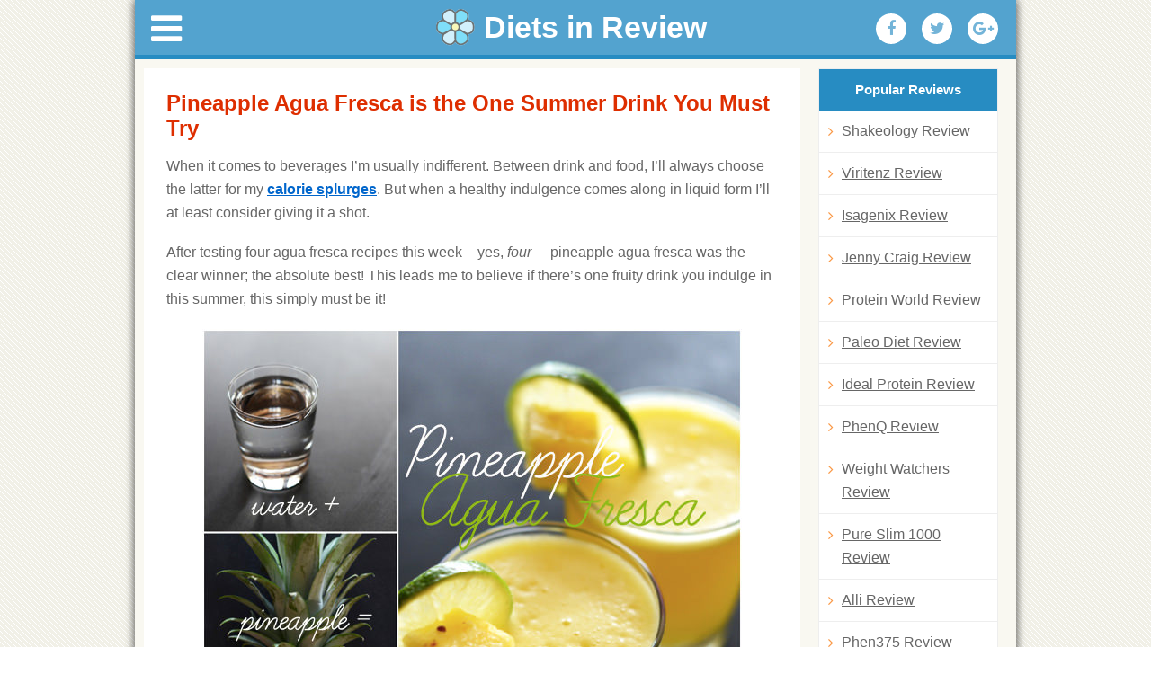

--- FILE ---
content_type: text/html; charset=UTF-8
request_url: https://dietsinreview.com/diet_column/05/pineapple-agua-fresca-is-the-one-summer-drink-you-must-try/
body_size: 14845
content:
<!DOCTYPE html>
<html lang="en-US">
<head>
<meta charset="UTF-8" />
<meta name="viewport" content="width=device-width, initial-scale=1.0">



<title>Pineapple Agua Fresca is the One Summer Drink You Must Try  </title>
<link rel="profile" href="https://gmpg.org/xfn/11" />
<link rel="stylesheet" type="text/css" media="all" href="https://dietsinreview.com/diet_column/wp-content/themes/dietsinreview/style.css" />
<link rel="stylesheet" href="https://dietsinreview.com/diet_column/wp-content/themes/dietsinreview/css/font-awesome.min.css">
<link type="text/css" rel="stylesheet" href="https://dietsinreview.com/diet_column/wp-content/themes/dietsinreview/css/jquery.mmenu.all.css" />


<meta name='robots' content='max-image-preview:large' />
<link rel="alternate" title="oEmbed (JSON)" type="application/json+oembed" href="https://dietsinreview.com/diet_column/wp-json/oembed/1.0/embed?url=https%3A%2F%2Fdietsinreview.com%2Fdiet_column%2F05%2Fpineapple-agua-fresca-is-the-one-summer-drink-you-must-try%2F" />
<link rel="alternate" title="oEmbed (XML)" type="text/xml+oembed" href="https://dietsinreview.com/diet_column/wp-json/oembed/1.0/embed?url=https%3A%2F%2Fdietsinreview.com%2Fdiet_column%2F05%2Fpineapple-agua-fresca-is-the-one-summer-drink-you-must-try%2F&#038;format=xml" />
<style id='wp-img-auto-sizes-contain-inline-css' type='text/css'>
img:is([sizes=auto i],[sizes^="auto," i]){contain-intrinsic-size:3000px 1500px}
/*# sourceURL=wp-img-auto-sizes-contain-inline-css */
</style>
<style id='wp-emoji-styles-inline-css' type='text/css'>

	img.wp-smiley, img.emoji {
		display: inline !important;
		border: none !important;
		box-shadow: none !important;
		height: 1em !important;
		width: 1em !important;
		margin: 0 0.07em !important;
		vertical-align: -0.1em !important;
		background: none !important;
		padding: 0 !important;
	}
/*# sourceURL=wp-emoji-styles-inline-css */
</style>
<style id='wp-block-library-inline-css' type='text/css'>
:root{--wp-block-synced-color:#7a00df;--wp-block-synced-color--rgb:122,0,223;--wp-bound-block-color:var(--wp-block-synced-color);--wp-editor-canvas-background:#ddd;--wp-admin-theme-color:#007cba;--wp-admin-theme-color--rgb:0,124,186;--wp-admin-theme-color-darker-10:#006ba1;--wp-admin-theme-color-darker-10--rgb:0,107,160.5;--wp-admin-theme-color-darker-20:#005a87;--wp-admin-theme-color-darker-20--rgb:0,90,135;--wp-admin-border-width-focus:2px}@media (min-resolution:192dpi){:root{--wp-admin-border-width-focus:1.5px}}.wp-element-button{cursor:pointer}:root .has-very-light-gray-background-color{background-color:#eee}:root .has-very-dark-gray-background-color{background-color:#313131}:root .has-very-light-gray-color{color:#eee}:root .has-very-dark-gray-color{color:#313131}:root .has-vivid-green-cyan-to-vivid-cyan-blue-gradient-background{background:linear-gradient(135deg,#00d084,#0693e3)}:root .has-purple-crush-gradient-background{background:linear-gradient(135deg,#34e2e4,#4721fb 50%,#ab1dfe)}:root .has-hazy-dawn-gradient-background{background:linear-gradient(135deg,#faaca8,#dad0ec)}:root .has-subdued-olive-gradient-background{background:linear-gradient(135deg,#fafae1,#67a671)}:root .has-atomic-cream-gradient-background{background:linear-gradient(135deg,#fdd79a,#004a59)}:root .has-nightshade-gradient-background{background:linear-gradient(135deg,#330968,#31cdcf)}:root .has-midnight-gradient-background{background:linear-gradient(135deg,#020381,#2874fc)}:root{--wp--preset--font-size--normal:16px;--wp--preset--font-size--huge:42px}.has-regular-font-size{font-size:1em}.has-larger-font-size{font-size:2.625em}.has-normal-font-size{font-size:var(--wp--preset--font-size--normal)}.has-huge-font-size{font-size:var(--wp--preset--font-size--huge)}.has-text-align-center{text-align:center}.has-text-align-left{text-align:left}.has-text-align-right{text-align:right}.has-fit-text{white-space:nowrap!important}#end-resizable-editor-section{display:none}.aligncenter{clear:both}.items-justified-left{justify-content:flex-start}.items-justified-center{justify-content:center}.items-justified-right{justify-content:flex-end}.items-justified-space-between{justify-content:space-between}.screen-reader-text{border:0;clip-path:inset(50%);height:1px;margin:-1px;overflow:hidden;padding:0;position:absolute;width:1px;word-wrap:normal!important}.screen-reader-text:focus{background-color:#ddd;clip-path:none;color:#444;display:block;font-size:1em;height:auto;left:5px;line-height:normal;padding:15px 23px 14px;text-decoration:none;top:5px;width:auto;z-index:100000}html :where(.has-border-color){border-style:solid}html :where([style*=border-top-color]){border-top-style:solid}html :where([style*=border-right-color]){border-right-style:solid}html :where([style*=border-bottom-color]){border-bottom-style:solid}html :where([style*=border-left-color]){border-left-style:solid}html :where([style*=border-width]){border-style:solid}html :where([style*=border-top-width]){border-top-style:solid}html :where([style*=border-right-width]){border-right-style:solid}html :where([style*=border-bottom-width]){border-bottom-style:solid}html :where([style*=border-left-width]){border-left-style:solid}html :where(img[class*=wp-image-]){height:auto;max-width:100%}:where(figure){margin:0 0 1em}html :where(.is-position-sticky){--wp-admin--admin-bar--position-offset:var(--wp-admin--admin-bar--height,0px)}@media screen and (max-width:600px){html :where(.is-position-sticky){--wp-admin--admin-bar--position-offset:0px}}

/*# sourceURL=wp-block-library-inline-css */
</style><style id='global-styles-inline-css' type='text/css'>
:root{--wp--preset--aspect-ratio--square: 1;--wp--preset--aspect-ratio--4-3: 4/3;--wp--preset--aspect-ratio--3-4: 3/4;--wp--preset--aspect-ratio--3-2: 3/2;--wp--preset--aspect-ratio--2-3: 2/3;--wp--preset--aspect-ratio--16-9: 16/9;--wp--preset--aspect-ratio--9-16: 9/16;--wp--preset--color--black: #000000;--wp--preset--color--cyan-bluish-gray: #abb8c3;--wp--preset--color--white: #ffffff;--wp--preset--color--pale-pink: #f78da7;--wp--preset--color--vivid-red: #cf2e2e;--wp--preset--color--luminous-vivid-orange: #ff6900;--wp--preset--color--luminous-vivid-amber: #fcb900;--wp--preset--color--light-green-cyan: #7bdcb5;--wp--preset--color--vivid-green-cyan: #00d084;--wp--preset--color--pale-cyan-blue: #8ed1fc;--wp--preset--color--vivid-cyan-blue: #0693e3;--wp--preset--color--vivid-purple: #9b51e0;--wp--preset--gradient--vivid-cyan-blue-to-vivid-purple: linear-gradient(135deg,rgb(6,147,227) 0%,rgb(155,81,224) 100%);--wp--preset--gradient--light-green-cyan-to-vivid-green-cyan: linear-gradient(135deg,rgb(122,220,180) 0%,rgb(0,208,130) 100%);--wp--preset--gradient--luminous-vivid-amber-to-luminous-vivid-orange: linear-gradient(135deg,rgb(252,185,0) 0%,rgb(255,105,0) 100%);--wp--preset--gradient--luminous-vivid-orange-to-vivid-red: linear-gradient(135deg,rgb(255,105,0) 0%,rgb(207,46,46) 100%);--wp--preset--gradient--very-light-gray-to-cyan-bluish-gray: linear-gradient(135deg,rgb(238,238,238) 0%,rgb(169,184,195) 100%);--wp--preset--gradient--cool-to-warm-spectrum: linear-gradient(135deg,rgb(74,234,220) 0%,rgb(151,120,209) 20%,rgb(207,42,186) 40%,rgb(238,44,130) 60%,rgb(251,105,98) 80%,rgb(254,248,76) 100%);--wp--preset--gradient--blush-light-purple: linear-gradient(135deg,rgb(255,206,236) 0%,rgb(152,150,240) 100%);--wp--preset--gradient--blush-bordeaux: linear-gradient(135deg,rgb(254,205,165) 0%,rgb(254,45,45) 50%,rgb(107,0,62) 100%);--wp--preset--gradient--luminous-dusk: linear-gradient(135deg,rgb(255,203,112) 0%,rgb(199,81,192) 50%,rgb(65,88,208) 100%);--wp--preset--gradient--pale-ocean: linear-gradient(135deg,rgb(255,245,203) 0%,rgb(182,227,212) 50%,rgb(51,167,181) 100%);--wp--preset--gradient--electric-grass: linear-gradient(135deg,rgb(202,248,128) 0%,rgb(113,206,126) 100%);--wp--preset--gradient--midnight: linear-gradient(135deg,rgb(2,3,129) 0%,rgb(40,116,252) 100%);--wp--preset--font-size--small: 13px;--wp--preset--font-size--medium: 20px;--wp--preset--font-size--large: 36px;--wp--preset--font-size--x-large: 42px;--wp--preset--spacing--20: 0.44rem;--wp--preset--spacing--30: 0.67rem;--wp--preset--spacing--40: 1rem;--wp--preset--spacing--50: 1.5rem;--wp--preset--spacing--60: 2.25rem;--wp--preset--spacing--70: 3.38rem;--wp--preset--spacing--80: 5.06rem;--wp--preset--shadow--natural: 6px 6px 9px rgba(0, 0, 0, 0.2);--wp--preset--shadow--deep: 12px 12px 50px rgba(0, 0, 0, 0.4);--wp--preset--shadow--sharp: 6px 6px 0px rgba(0, 0, 0, 0.2);--wp--preset--shadow--outlined: 6px 6px 0px -3px rgb(255, 255, 255), 6px 6px rgb(0, 0, 0);--wp--preset--shadow--crisp: 6px 6px 0px rgb(0, 0, 0);}:where(.is-layout-flex){gap: 0.5em;}:where(.is-layout-grid){gap: 0.5em;}body .is-layout-flex{display: flex;}.is-layout-flex{flex-wrap: wrap;align-items: center;}.is-layout-flex > :is(*, div){margin: 0;}body .is-layout-grid{display: grid;}.is-layout-grid > :is(*, div){margin: 0;}:where(.wp-block-columns.is-layout-flex){gap: 2em;}:where(.wp-block-columns.is-layout-grid){gap: 2em;}:where(.wp-block-post-template.is-layout-flex){gap: 1.25em;}:where(.wp-block-post-template.is-layout-grid){gap: 1.25em;}.has-black-color{color: var(--wp--preset--color--black) !important;}.has-cyan-bluish-gray-color{color: var(--wp--preset--color--cyan-bluish-gray) !important;}.has-white-color{color: var(--wp--preset--color--white) !important;}.has-pale-pink-color{color: var(--wp--preset--color--pale-pink) !important;}.has-vivid-red-color{color: var(--wp--preset--color--vivid-red) !important;}.has-luminous-vivid-orange-color{color: var(--wp--preset--color--luminous-vivid-orange) !important;}.has-luminous-vivid-amber-color{color: var(--wp--preset--color--luminous-vivid-amber) !important;}.has-light-green-cyan-color{color: var(--wp--preset--color--light-green-cyan) !important;}.has-vivid-green-cyan-color{color: var(--wp--preset--color--vivid-green-cyan) !important;}.has-pale-cyan-blue-color{color: var(--wp--preset--color--pale-cyan-blue) !important;}.has-vivid-cyan-blue-color{color: var(--wp--preset--color--vivid-cyan-blue) !important;}.has-vivid-purple-color{color: var(--wp--preset--color--vivid-purple) !important;}.has-black-background-color{background-color: var(--wp--preset--color--black) !important;}.has-cyan-bluish-gray-background-color{background-color: var(--wp--preset--color--cyan-bluish-gray) !important;}.has-white-background-color{background-color: var(--wp--preset--color--white) !important;}.has-pale-pink-background-color{background-color: var(--wp--preset--color--pale-pink) !important;}.has-vivid-red-background-color{background-color: var(--wp--preset--color--vivid-red) !important;}.has-luminous-vivid-orange-background-color{background-color: var(--wp--preset--color--luminous-vivid-orange) !important;}.has-luminous-vivid-amber-background-color{background-color: var(--wp--preset--color--luminous-vivid-amber) !important;}.has-light-green-cyan-background-color{background-color: var(--wp--preset--color--light-green-cyan) !important;}.has-vivid-green-cyan-background-color{background-color: var(--wp--preset--color--vivid-green-cyan) !important;}.has-pale-cyan-blue-background-color{background-color: var(--wp--preset--color--pale-cyan-blue) !important;}.has-vivid-cyan-blue-background-color{background-color: var(--wp--preset--color--vivid-cyan-blue) !important;}.has-vivid-purple-background-color{background-color: var(--wp--preset--color--vivid-purple) !important;}.has-black-border-color{border-color: var(--wp--preset--color--black) !important;}.has-cyan-bluish-gray-border-color{border-color: var(--wp--preset--color--cyan-bluish-gray) !important;}.has-white-border-color{border-color: var(--wp--preset--color--white) !important;}.has-pale-pink-border-color{border-color: var(--wp--preset--color--pale-pink) !important;}.has-vivid-red-border-color{border-color: var(--wp--preset--color--vivid-red) !important;}.has-luminous-vivid-orange-border-color{border-color: var(--wp--preset--color--luminous-vivid-orange) !important;}.has-luminous-vivid-amber-border-color{border-color: var(--wp--preset--color--luminous-vivid-amber) !important;}.has-light-green-cyan-border-color{border-color: var(--wp--preset--color--light-green-cyan) !important;}.has-vivid-green-cyan-border-color{border-color: var(--wp--preset--color--vivid-green-cyan) !important;}.has-pale-cyan-blue-border-color{border-color: var(--wp--preset--color--pale-cyan-blue) !important;}.has-vivid-cyan-blue-border-color{border-color: var(--wp--preset--color--vivid-cyan-blue) !important;}.has-vivid-purple-border-color{border-color: var(--wp--preset--color--vivid-purple) !important;}.has-vivid-cyan-blue-to-vivid-purple-gradient-background{background: var(--wp--preset--gradient--vivid-cyan-blue-to-vivid-purple) !important;}.has-light-green-cyan-to-vivid-green-cyan-gradient-background{background: var(--wp--preset--gradient--light-green-cyan-to-vivid-green-cyan) !important;}.has-luminous-vivid-amber-to-luminous-vivid-orange-gradient-background{background: var(--wp--preset--gradient--luminous-vivid-amber-to-luminous-vivid-orange) !important;}.has-luminous-vivid-orange-to-vivid-red-gradient-background{background: var(--wp--preset--gradient--luminous-vivid-orange-to-vivid-red) !important;}.has-very-light-gray-to-cyan-bluish-gray-gradient-background{background: var(--wp--preset--gradient--very-light-gray-to-cyan-bluish-gray) !important;}.has-cool-to-warm-spectrum-gradient-background{background: var(--wp--preset--gradient--cool-to-warm-spectrum) !important;}.has-blush-light-purple-gradient-background{background: var(--wp--preset--gradient--blush-light-purple) !important;}.has-blush-bordeaux-gradient-background{background: var(--wp--preset--gradient--blush-bordeaux) !important;}.has-luminous-dusk-gradient-background{background: var(--wp--preset--gradient--luminous-dusk) !important;}.has-pale-ocean-gradient-background{background: var(--wp--preset--gradient--pale-ocean) !important;}.has-electric-grass-gradient-background{background: var(--wp--preset--gradient--electric-grass) !important;}.has-midnight-gradient-background{background: var(--wp--preset--gradient--midnight) !important;}.has-small-font-size{font-size: var(--wp--preset--font-size--small) !important;}.has-medium-font-size{font-size: var(--wp--preset--font-size--medium) !important;}.has-large-font-size{font-size: var(--wp--preset--font-size--large) !important;}.has-x-large-font-size{font-size: var(--wp--preset--font-size--x-large) !important;}
/*# sourceURL=global-styles-inline-css */
</style>

<style id='classic-theme-styles-inline-css' type='text/css'>
/*! This file is auto-generated */
.wp-block-button__link{color:#fff;background-color:#32373c;border-radius:9999px;box-shadow:none;text-decoration:none;padding:calc(.667em + 2px) calc(1.333em + 2px);font-size:1.125em}.wp-block-file__button{background:#32373c;color:#fff;text-decoration:none}
/*# sourceURL=/wp-includes/css/classic-themes.min.css */
</style>
<link rel='stylesheet' id='dashicons-css' href='https://dietsinreview.com/diet_column/wp-includes/css/dashicons.min.css?ver=6.9' type='text/css' media='all' />
<link rel='stylesheet' id='admin-bar-css' href='https://dietsinreview.com/diet_column/wp-includes/css/admin-bar.min.css?ver=6.9' type='text/css' media='all' />
<style id='admin-bar-inline-css' type='text/css'>

    /* Hide CanvasJS credits for P404 charts specifically */
    #p404RedirectChart .canvasjs-chart-credit {
        display: none !important;
    }
    
    #p404RedirectChart canvas {
        border-radius: 6px;
    }

    .p404-redirect-adminbar-weekly-title {
        font-weight: bold;
        font-size: 14px;
        color: #fff;
        margin-bottom: 6px;
    }

    #wpadminbar #wp-admin-bar-p404_free_top_button .ab-icon:before {
        content: "\f103";
        color: #dc3545;
        top: 3px;
    }
    
    #wp-admin-bar-p404_free_top_button .ab-item {
        min-width: 80px !important;
        padding: 0px !important;
    }
    
    /* Ensure proper positioning and z-index for P404 dropdown */
    .p404-redirect-adminbar-dropdown-wrap { 
        min-width: 0; 
        padding: 0;
        position: static !important;
    }
    
    #wpadminbar #wp-admin-bar-p404_free_top_button_dropdown {
        position: static !important;
    }
    
    #wpadminbar #wp-admin-bar-p404_free_top_button_dropdown .ab-item {
        padding: 0 !important;
        margin: 0 !important;
    }
    
    .p404-redirect-dropdown-container {
        min-width: 340px;
        padding: 18px 18px 12px 18px;
        background: #23282d !important;
        color: #fff;
        border-radius: 12px;
        box-shadow: 0 8px 32px rgba(0,0,0,0.25);
        margin-top: 10px;
        position: relative !important;
        z-index: 999999 !important;
        display: block !important;
        border: 1px solid #444;
    }
    
    /* Ensure P404 dropdown appears on hover */
    #wpadminbar #wp-admin-bar-p404_free_top_button .p404-redirect-dropdown-container { 
        display: none !important;
    }
    
    #wpadminbar #wp-admin-bar-p404_free_top_button:hover .p404-redirect-dropdown-container { 
        display: block !important;
    }
    
    #wpadminbar #wp-admin-bar-p404_free_top_button:hover #wp-admin-bar-p404_free_top_button_dropdown .p404-redirect-dropdown-container {
        display: block !important;
    }
    
    .p404-redirect-card {
        background: #2c3338;
        border-radius: 8px;
        padding: 18px 18px 12px 18px;
        box-shadow: 0 2px 8px rgba(0,0,0,0.07);
        display: flex;
        flex-direction: column;
        align-items: flex-start;
        border: 1px solid #444;
    }
    
    .p404-redirect-btn {
        display: inline-block;
        background: #dc3545;
        color: #fff !important;
        font-weight: bold;
        padding: 5px 22px;
        border-radius: 8px;
        text-decoration: none;
        font-size: 17px;
        transition: background 0.2s, box-shadow 0.2s;
        margin-top: 8px;
        box-shadow: 0 2px 8px rgba(220,53,69,0.15);
        text-align: center;
        line-height: 1.6;
    }
    
    .p404-redirect-btn:hover {
        background: #c82333;
        color: #fff !important;
        box-shadow: 0 4px 16px rgba(220,53,69,0.25);
    }
    
    /* Prevent conflicts with other admin bar dropdowns */
    #wpadminbar .ab-top-menu > li:hover > .ab-item,
    #wpadminbar .ab-top-menu > li.hover > .ab-item {
        z-index: auto;
    }
    
    #wpadminbar #wp-admin-bar-p404_free_top_button:hover > .ab-item {
        z-index: 999998 !important;
    }
    
/*# sourceURL=admin-bar-inline-css */
</style>
<link rel='stylesheet' id='titan-adminbar-styles-css' href='https://dietsinreview.com/diet_column/wp-content/plugins/anti-spam/assets/css/admin-bar.css?ver=7.3.5' type='text/css' media='all' />
<link rel='stylesheet' id='wp-postratings-css' href='https://dietsinreview.com/diet_column/wp-content/plugins/wp-postratings/css/postratings-css.css?ver=1.91.2' type='text/css' media='all' />
<link rel='stylesheet' id='style-fancybox-css' href='https://dietsinreview.com/diet_column/wp-content/themes/dietsinreview/css/jquery.fancybox.css?ver=6.9' type='text/css' media='all' />
<script type="text/javascript" src="https://dietsinreview.com/diet_column/wp-includes/js/jquery/jquery.min.js?ver=3.7.1" id="jquery-core-js"></script>
<script type="text/javascript" src="https://dietsinreview.com/diet_column/wp-includes/js/jquery/jquery-migrate.min.js?ver=3.4.1" id="jquery-migrate-js"></script>
<link rel="https://api.w.org/" href="https://dietsinreview.com/diet_column/wp-json/" /><link rel="alternate" title="JSON" type="application/json" href="https://dietsinreview.com/diet_column/wp-json/wp/v2/posts/88038" /><link rel="EditURI" type="application/rsd+xml" title="RSD" href="https://dietsinreview.com/diet_column/xmlrpc.php?rsd" />
<meta name="generator" content="WordPress 6.9" />
<link rel="canonical" href="https://dietsinreview.com/diet_column/05/pineapple-agua-fresca-is-the-one-summer-drink-you-must-try/" />
<link rel='shortlink' href='https://dietsinreview.com/diet_column/?p=88038' />
<meta name="google-site-verification" content="uH6GH9eEVUgiHYIuyvzAMNL8cIPifueND_RwiHuFzBI" />

<!-- Facebook Pixel Code -->
<script>
!function(f,b,e,v,n,t,s){if(f.fbq)return;n=f.fbq=function(){n.callMethod?
n.callMethod.apply(n,arguments):n.queue.push(arguments)};if(!f._fbq)f._fbq=n;
n.push=n;n.loaded=!0;n.version='2.0';n.queue=[];t=b.createElement(e);t.async=!0;
t.src=v;s=b.getElementsByTagName(e)[0];s.parentNode.insertBefore(t,s)}(window,
document,'script','https://connect.facebook.net/en_US/fbevents.js');
fbq('init', '1049281731793550');
fbq('track', 'PageView');
</script>
<noscript><img height='1' width='1' style='display:none'
src='https://www.facebook.com/tr?id=1049281731793550&ev=PageView&noscript=1'
/></noscript>
<!-- DO NOT MODIFY -->
<!-- End Facebook Pixel Code -->


</head>

<body class="wp-singular post-template-default single single-post postid-88038 single-format-standard wp-theme-dietsinreview">
<div class="page mk-tt">
<div id="fb-root"></div>
<script>(function(d, s, id) {
  var js, fjs = d.getElementsByTagName(s)[0];
  if (d.getElementById(id)) return;
  js = d.createElement(s); js.id = id;
  js.src = "//connect.facebook.net/en_US/sdk.js#xfbml=1&version=v2.6&appId=879032102190774";
  fjs.parentNode.insertBefore(js, fjs);
}(document, 'script', 'facebook-jssdk'));</script>
<div id="wrapper" class="hfeed">
<header class="new-header"><a href="#menu" class="icon-menu"><i class="fa fa-bars" aria-hidden="true"></i></a>
<script>
	var origin = window.location.origin;
	if (window.location.pathname == "/webroot/diet_column/") {
		window.location.replace(origin+"/diet_column/");
	}
</script>
<a href="https://www.dietsinreview.com/" class="logo" title="Diets in Review Blog" rel="home"><img src="https://dietsinreview.com/diet_column/wp-content/themes/dietsinreview/images/diets-in-review-logo.png" alt="Diets in Review Blog"> <span>Diets in Review</span></a>











<div role="navigation" id="access">
<div class="menu-header"><ul id="menu-main" class="menu"><li id="menu-item-104384" class="menu-item menu-item-type-custom menu-item-object-custom menu-item-has-children menu-item-104384"><a href="#"><i class="fa fa-bars" aria-hidden="true"></i></a>
<ul class="sub-menu">
	<li id="menu-item-102300" class="menu-item menu-item-type-custom menu-item-object-custom menu-item-has-children menu-item-102300"><a href="#">CATEGORIES <i class="fa fa-angle-right" aria-hidden="true"></i></a>
	<ul class="sub-menu">
		<li id="menu-item-110620" class="menu-item menu-item-type-taxonomy menu-item-object-category menu-item-110620"><a href="https://dietsinreview.com/diet_column/category/diet-pills/">Diet Pills</a></li>
		<li id="menu-item-110621" class="menu-item menu-item-type-taxonomy menu-item-object-category menu-item-110621"><a href="https://dietsinreview.com/diet_column/category/diet-shakes/">Diet Shakes</a></li>
		<li id="menu-item-110622" class="menu-item menu-item-type-taxonomy menu-item-object-category menu-item-110622"><a href="https://dietsinreview.com/diet_column/category/diets-reviews/">Diets Reviews</a></li>
		<li id="menu-item-110619" class="menu-item menu-item-type-taxonomy menu-item-object-category menu-item-110619"><a href="https://dietsinreview.com/diet_column/category/creams/">Creams</a></li>
		<li id="menu-item-119644" class="menu-item menu-item-type-taxonomy menu-item-object-category menu-item-119644"><a href="https://dietsinreview.com/diet_column/category/eye-creams/">Eye Creams</a></li>
		<li id="menu-item-110623" class="menu-item menu-item-type-taxonomy menu-item-object-category menu-item-110623"><a href="https://dietsinreview.com/diet_column/category/joint-pain-supplements/">Joint Pain Supplements</a></li>
		<li id="menu-item-110626" class="menu-item menu-item-type-taxonomy menu-item-object-category menu-item-110626"><a href="https://dietsinreview.com/diet_column/category/nootropics-smart-pills/">Nootropics Smart Pills</a></li>
		<li id="menu-item-110625" class="menu-item menu-item-type-taxonomy menu-item-object-category menu-item-110625"><a href="https://dietsinreview.com/diet_column/category/menopause-supplements/">Menopause Supplements</a></li>
		<li id="menu-item-110624" class="menu-item menu-item-type-taxonomy menu-item-object-category menu-item-110624"><a href="https://dietsinreview.com/diet_column/category/male-enhancement-supplements/">Male Enhancement Supplements</a></li>
		<li id="menu-item-119645" class="menu-item menu-item-type-taxonomy menu-item-object-category menu-item-119645"><a href="https://dietsinreview.com/diet_column/category/female-libido-enhancers/">Female Libido Enhancers</a></li>
		<li id="menu-item-119646" class="menu-item menu-item-type-taxonomy menu-item-object-category menu-item-119646"><a href="https://dietsinreview.com/diet_column/category/prostate-pills/">Prostate pills</a></li>
		<li id="menu-item-119647" class="menu-item menu-item-type-taxonomy menu-item-object-category menu-item-119647"><a href="https://dietsinreview.com/diet_column/category/sleep-aids/">Sleep Aids</a></li>
		<li id="menu-item-102301" class="menu-item menu-item-type-custom menu-item-object-custom menu-item-102301"><a href="https://www.dietsinreview.com/categories/Diet_Supplements/">Diet Supplements</a></li>
		<li id="menu-item-102302" class="menu-item menu-item-type-custom menu-item-object-custom menu-item-102302"><a href="https://www.dietsinreview.com/categories/Calorie_Counting/">Calorie Counting</a></li>
		<li id="menu-item-102303" class="menu-item menu-item-type-custom menu-item-object-custom menu-item-102303"><a href="https://www.dietsinreview.com/categories/Fitness/">Fitness</a></li>
		<li id="menu-item-102304" class="menu-item menu-item-type-custom menu-item-object-custom menu-item-102304"><a href="https://www.dietsinreview.com/categories/Food_and_Diet_Products/">Food and Diet Products</a></li>
		<li id="menu-item-102305" class="menu-item menu-item-type-custom menu-item-object-custom menu-item-102305"><a href="https://www.dietsinreview.com/categories/Meal_Based/">Meal Based</a></li>
		<li id="menu-item-102306" class="menu-item menu-item-type-custom menu-item-object-custom menu-item-102306"><a href="https://www.dietsinreview.com/categories/Meal_Delivery/">Meal Delivery</a></li>
		<li id="menu-item-102307" class="menu-item menu-item-type-custom menu-item-object-custom menu-item-102307"><a href="https://www.dietsinreview.com/categories/Health_Related/">Health Related</a></li>
		<li id="menu-item-102308" class="menu-item menu-item-type-custom menu-item-object-custom menu-item-102308"><a href="https://www.dietsinreview.com/categories/Children/">Children</a></li>
		<li id="menu-item-102309" class="menu-item menu-item-type-custom menu-item-object-custom menu-item-102309"><a href="https://www.dietsinreview.com/categories/Lifestyle_Based/">Lifestyle Based</a></li>
		<li id="menu-item-102310" class="menu-item menu-item-type-custom menu-item-object-custom menu-item-102310"><a href="https://www.dietsinreview.com/recipes/">Recipes</a></li>
		<li id="menu-item-102311" class="menu-item menu-item-type-custom menu-item-object-custom menu-item-102311"><a href="https://www.dietsinreview.com/categories/Books/">Books</a></li>
	</ul>
</li>
	<li id="menu-item-102312" class="menu-item menu-item-type-custom menu-item-object-custom menu-item-102312"><a href="https://www.dietsinreview.com/">Home</a></li>
	<li id="menu-item-102299" class="menu-item menu-item-type-custom menu-item-object-custom menu-item-102299"><a href="https://www.dietsinreview.com/diet_column/">News</a></li>
	<li id="menu-item-105144" class="menu-item menu-item-type-custom menu-item-object-custom menu-item-105144"><a href="https://dietsinreview.com/foods/">Foods</a></li>
	<li id="menu-item-102313" class="menu-item menu-item-type-custom menu-item-object-custom menu-item-102313"><a href="https://www.dietsinreview.com/diet_column/best-rated-shakes">Best Diet Shakes</a></li>
	<li id="menu-item-102314" class="menu-item menu-item-type-custom menu-item-object-custom menu-item-102314"><a href="https://www.dietsinreview.com/diet_column/best-rated-diet-pills">Best Diet Pills</a></li>
	<li id="menu-item-103103" class="menu-item menu-item-type-post_type menu-item-object-page menu-item-103103"><a href="https://dietsinreview.com/diet_column/best-rated-deits/">Best Rated Diets</a></li>
</ul>
</li>
</ul></div>
		</div>





<ul>
<li><a rel="nofollow" onclick="window.open('http://www.facebook.com/sharer.php?u=', 'facebook', 'width=640, height=480'); return false;" href="https://www.facebook.com/sharer.php?u=" title="Share with Facebook"><i class="fa fa-facebook" aria-hidden="true"></i></a></li>
<li><a rel="nofollow" onclick="window.open('http://twitter.com/home?status=: ', 'twitter', 'width=640, height=480'); return false;" href="https://twitter.com/home?status=: " title="Add to Twitter"><i class="fa fa-twitter" aria-hidden="true"></i></a></li>
<li><a href="https://plus.google.com/share?url=" onclick="javascript:window.open(this.href,
  '', 'menubar=no,toolbar=no,resizable=yes,scrollbars=yes,height=600,width=600');return false;"><i class="fa fa-google-plus" aria-hidden="true"></i></a></li>
</ul>

</header>

	<div id="main">
		<div id="container">
  <div id="content" role="main">






				<div id="post-88038" class="post-88038 post type-post status-publish format-standard hentry category-diet-and-nutrition category-recipes tag-beverages tag-healthy-eating tag-homepage tag-juice tag-mexican-food tag-pineapple tag-pineapple-juice">
					<h1 class="entry-title">Pineapple Agua Fresca is the One Summer Drink You Must Try</h1>








					<div class="entry-content">
						<p>When it comes to beverages I&#8217;m usually indifferent. Between drink and food, I&#8217;ll always choose the latter for my <strong><a title="how to indulge wisely" href="https://www.dietsinreview.com/diet_column/07/five-ways-to-indulge-wisely-on-a-diet/">calorie splurges</a></strong>. But when a healthy indulgence comes along in liquid form I&#8217;ll at least consider giving it a shot.</p>
<p>After testing four agua fresca recipes this week &#8211; yes, <em>four</em> &#8211;  pineapple agua fresca was the clear winner; the absolute best! This leads me to believe if there&#8217;s one fruity drink you indulge in this summer, this simply must be it!</p>
<p style="text-align: center;"><a href="https://www.dietsinreview.com/diet_column/05/pineapple-agua-fresca-is-the-one-summer-drink-you-must-try/"><img fetchpriority="high" decoding="async" class="aligncenter size-full wp-image-88074" alt="Pineapple-Agua-Fresca" src="https://www.dietsinreview.com/diet_column/wp-content/uploads/2013/05/Pineapple-Agua-Fresca.jpg" width="600" height="600" srcset="https://dietsinreview.com/diet_column/wp-content/uploads/2013/05/Pineapple-Agua-Fresca.jpg 600w, https://dietsinreview.com/diet_column/wp-content/uploads/2013/05/Pineapple-Agua-Fresca-150x150.jpg 150w, https://dietsinreview.com/diet_column/wp-content/uploads/2013/05/Pineapple-Agua-Fresca-300x300.jpg 300w" sizes="(max-width: 600px) 100vw, 600px" /></a><span id="more-88038"></span></p>
<p>The best part? It&#8217;s healthy since <strong><a title="pineapple" href="https://dietsinreview.com/pineapple">pineapple</a></strong> is loaded with vitamin C, manganese, fiber and boasts potential anti-inflammatory effects. Plus, it&#8217;s so easy to make and perfect for everyday or special occasions. I could see this being served at a brunch, a BBQ, a casual lunch or even as a light after-dinner &#8220;dessert.&#8221;</p>
<p>All you need is a ripe pineapple, water and a sweetener of your choice and you&#8217;ve got agua fresca for days. There&#8217;s no special equipment required either. If you&#8217;ve got a blender and a fine mesh strainer or cheesecloth, you&#8217;re all set.</p>
<p style="text-align: center;"><a href="https://www.dietsinreview.com/diet_column/05/pineapple-agua-fresca-is-the-one-summer-drink-you-must-try/"><img decoding="async" class="aligncenter size-full wp-image-88041" alt="Pineapple-Juice!" src="https://www.dietsinreview.com/diet_column/wp-content/uploads/2013/05/Pineapple-Juice.jpg" width="600" height="400" srcset="https://dietsinreview.com/diet_column/wp-content/uploads/2013/05/Pineapple-Juice.jpg 600w, https://dietsinreview.com/diet_column/wp-content/uploads/2013/05/Pineapple-Juice-300x200.jpg 300w" sizes="(max-width: 600px) 100vw, 600px" /></a></p>
<p><strong><a title="pineapple agua fresca" href="https://www.dietsinreview.com/recipes/pineapple-agua-fresca/">Pineapple Agua Fresca</a></strong><br />
<em>yields 4, 3/4 cup servings</em></p>
<p>Ingredients<br />
1 ripe pineapple, cubed (~ 4-5 cups)<br />
2 cups water<br />
1/4 packet (~1/8 tsp) non-bitter stevia (or sub honey, sugar or Truvia)</p>
<p>Method | Add pineapple and 1 cup water to a blender and blend until well combined. Pour the mixture over a fine mesh strainer or cheesecloth over a mixing bowl. Using a rubber spatula press the pulp down until all of the liquid has seeped through, being sure to knock and sweep the bottom to get every last drop. Transfer liquid to a large pitcher and add 1 &#8211; 2 cups more water (depending on preferred concentration). Add <strong><a title="stevia" href="https://www.dietsinreview.com/diet_column/tag/stevia/">stevia</a></strong> or sweetener of choice and whisk. Taste and adjust flavor as needed. You could also add a touch of lemon or lime juice at this point if desired. Chill and stir once more before serving. Alternatively, add ice cubes, garnish with lime and pineapple and serve immediately!</p>
<p>Estimated nutrition for 1 of 4, 3/4 cup servings: 97 calories, 0 g fat, 25 g carbohydrates, 2 g fiber, 19 g sugar, 1 g protein</p>
<p>&nbsp;</p>
<p style="text-align: center;"><a href="https://www.dietsinreview.com/diet_column/05/pineapple-agua-fresca-is-the-one-summer-drink-you-must-try/"><img decoding="async" class="aligncenter size-full wp-image-88039" alt="Pineapple-Agua-Fresca-Recipe" src="https://www.dietsinreview.com/diet_column/wp-content/uploads/2013/05/Pineapple-Agua-Fresca-Recipe.jpg" width="600" height="400" srcset="https://dietsinreview.com/diet_column/wp-content/uploads/2013/05/Pineapple-Agua-Fresca-Recipe.jpg 600w, https://dietsinreview.com/diet_column/wp-content/uploads/2013/05/Pineapple-Agua-Fresca-Recipe-300x200.jpg 300w" sizes="(max-width: 600px) 100vw, 600px" /></a></p>
<p>But wait there&#8217;s more!! I mean, one agua fresca is enough to keep you satisfied for a weekend or two, but summer is thirteen long weeks! We want you to refresh your glass on a regular basis. At the top we mentioned testing four agua fresca recipes, with pineapple being one. But we also made a few to share with our partners. Click through each to get those recipes (and more mouth-watering pictures!).</p>
<p><img loading="lazy" decoding="async" class="aligncenter size-full wp-image-88443" alt="cucumber mint agua fresca" src="https://www.dietsinreview.com/diet_column/wp-content/uploads/2013/05/cuc-mint-agua.jpg" width="600" height="400" srcset="https://dietsinreview.com/diet_column/wp-content/uploads/2013/05/cuc-mint-agua.jpg 600w, https://dietsinreview.com/diet_column/wp-content/uploads/2013/05/cuc-mint-agua-300x200.jpg 300w" sizes="auto, (max-width: 600px) 100vw, 600px" /></p>
<p style="text-align: center;"><strong><a href="http://blog.naturebox.com/post/50686408139/cucumber-mint-agua-fresca" target="_blank">Cucumber Mint Agua Fresca</a> </strong>&#8211; available at NatureBox.com</p>
<p><img loading="lazy" decoding="async" class="aligncenter size-full wp-image-88444" alt="mango agua fresca" src="https://www.dietsinreview.com/diet_column/wp-content/uploads/2013/05/mango-agua.jpg" width="600" height="401" srcset="https://dietsinreview.com/diet_column/wp-content/uploads/2013/05/mango-agua.jpg 600w, https://dietsinreview.com/diet_column/wp-content/uploads/2013/05/mango-agua-300x200.jpg 300w" sizes="auto, (max-width: 600px) 100vw, 600px" /></p>
<p style="text-align: center;"><strong><a href="http://hellogiggles.com/make-your-own-mango-agua-fresca-for-summer/%20" target="_blank">Mango Agua Fresca</a></strong> &#8211; available at HelloGiggles.com</p>
<p style="text-align: left;"><img loading="lazy" decoding="async" class="aligncenter size-full wp-image-88445" alt="strawberry lime agua fresca" src="https://www.dietsinreview.com/diet_column/wp-content/uploads/2013/05/strawberry-lime-agua.jpg" width="600" height="400" srcset="https://dietsinreview.com/diet_column/wp-content/uploads/2013/05/strawberry-lime-agua.jpg 600w, https://dietsinreview.com/diet_column/wp-content/uploads/2013/05/strawberry-lime-agua-300x200.jpg 300w" sizes="auto, (max-width: 600px) 100vw, 600px" /></p>
<p style="text-align: center;"><strong><a href="http://fitbottomedeats.com/2013/05/strawberry-lime-agua-fresca-recipe/" target="_blank">Strawberry Lime Agua Fresca</a> </strong>&#8211; available at FitBottomedEats.com</p>
<p><strong>Also Try These Recipes:</strong></p>
<p><strong><a title="grapefruit lime mimosas" href="https://www.dietsinreview.com/diet_column/05/grapefruit-and-lime-mimosas-complement-a-cinco-de-mayo-brunch-fiesta/">Recipe: Grapefruit Lime Mimosas</a> </strong></p>
<p><strong><a title="mexican pizza and guacamole recipe" href="https://www.dietsinreview.com/videos/mexican-pizza-and-guacamole-recipe/">Mexican Pizza and Guacamole Recipe</a> </strong></p>
<p><strong><a title="wholly guacamole salsas" href="https://www.dietsinreview.com/diet_column/07/wholly-guacamole-salsas-are-both-healthy-and-irresistible/">Wholly Guacamole Salsas Review</a> </strong></p>
<p><em>photos by Dana Shultz</em></p>
											</div><!-- .entry-content -->


		<div class="entry-meta">
						<span class="meta-prep meta-prep-author">Posted on</span> <span class="entry-date">May 6, 2025</span> <span class="meta-sep">by</span> <span class="author vcard">Dana</span>					</div><!-- .entry-meta -->



				</div><!-- #post-## -->






<div class="postmetadata">
						<div id="follow" class="meta_block">
							<span class="title">FOLLOW DIETS IN REVIEW</span>
							<fb:like href="https://www.facebook.com/dietsinreview" send="false" layout="button_count" width="100" show_faces="false" font="arial"></fb:like>
							<!--<a href="http://www.twitter.com/dietsinreview" id="twitter_link"><span>Follow us on Twitter</span></a>-->
							<a href="https://twitter.com/dietsinreview" class="twitter-follow-button">Follow @dietsinreview</a>
							<script src="//platform.twitter.com/widgets.js" type="text/javascript"></script>

<div class="news-m"></div>

							<!--<form method=post action="/subscribe.php" accept-charset="UTF-8" id="newsletter_subscribe_async">
								<span id="newsletter_subscribe_async_feedback"></span>
								<input name="nl_sub_email_address" id="nl_sub_email_address" placeholder="Get Email Health News" size="18">
								<input name="subscription" value="RSS Blog" type="hidden">
								<input type="submit" value="Subscribe">
							</form>-->


						</div>
<!--
						<div id="contribute" class="meta_block">
							<span class="title">CONTRIBUTE TO THIS STORY</span>

							<a href="#write_a_new_user_review" id="contribute_comment"><span>Comment</span></a>
							<a href="#write_a_new_user_review" id="contribute_question"><span>Question</span></a>
						</div>
-->


						<p class="tags">Posted in: <a href="https://dietsinreview.com/diet_column/tag/beverages/" rel="tag">beverages</a>, <a href="https://dietsinreview.com/diet_column/tag/healthy-eating/" rel="tag">healthy eating</a>, <a href="https://dietsinreview.com/diet_column/tag/homepage/" rel="tag">homepage</a>, <a href="https://dietsinreview.com/diet_column/tag/juice/" rel="tag">juice</a>, <a href="https://dietsinreview.com/diet_column/tag/mexican-food/" rel="tag">mexican food</a>, <a href="https://dietsinreview.com/diet_column/tag/pineapple/" rel="tag">pineapple</a>, <a href="https://dietsinreview.com/diet_column/tag/pineapple-juice/" rel="tag">pineapple juice</a><br /> </p>

						<hr />

						<div class="author_meta">
							<p class="byline">by <a href="https://www.dietsinreview.com/authors/Dana" rel="author">Dana</a> &mdash; <em>Assistant Editor</em></p>
															Twitter: <a href="https://www.twitter.com/DanaRShultz">@DanaRShultz</a>
							
															&nbsp;&nbsp;<a href="https://www.minimalistbaker.com/">www.minimalistbaker.com/</a>
							
							<p>Dana runs, she bakes, and she writes, making her perfect for us! She holds a bachelor's degree in journalism from Wichita State University, has a self-taught proficiency for vegan and vegetarian baking, and considers herself a lifelong learner of all things health. She lives life to the fullest in Wichita, KS with her husband.</p>
						</div>

                        </div>


				
			<div id="comments">




	<div id="respond" class="comment-respond">
		<h3 id="reply-title" class="comment-reply-title">Leave a Reply <small><a rel="nofollow" id="cancel-comment-reply-link" href="/diet_column/05/pineapple-agua-fresca-is-the-one-summer-drink-you-must-try/#respond" style="display:none;">Cancel reply</a></small></h3><form action="https://dietsinreview.com/diet_column/wp-comments-post.php" method="post" id="commentform" class="comment-form"><p class="comment-notes"><span id="email-notes">Your email address will not be published.</span> <span class="required-field-message">Required fields are marked <span class="required">*</span></span></p><p class="comment-form-comment"><label for="comment">Comment <span class="required">*</span></label> <textarea id="comment" name="comment" cols="45" rows="8" maxlength="65525" required="required"></textarea></p><p class="comment-form-author"><label for="author">Name</label> <input id="author" name="author" type="text" value="" size="30" maxlength="245" autocomplete="name" /></p>
<p class="comment-form-email"><label for="email">Email</label> <input id="email" name="email" type="text" value="" size="30" maxlength="100" aria-describedby="email-notes" autocomplete="email" /></p>
<p class="comment-form-url"><label for="url">Website</label> <input id="url" name="url" type="text" value="" size="30" maxlength="200" autocomplete="url" /></p>
<p class="comment-form-cookies-consent"><input id="wp-comment-cookies-consent" name="wp-comment-cookies-consent" type="checkbox" value="yes" /> <label for="wp-comment-cookies-consent">Save my name, email, and website in this browser for the next time I comment.</label></p>
<p class="form-submit"><input name="submit" type="submit" id="submit" class="submit" value="Post Comment" /> <input type='hidden' name='comment_post_ID' value='88038' id='comment_post_ID' />
<input type='hidden' name='comment_parent' id='comment_parent' value='0' />
</p><!-- Anti-spam plugin wordpress.org/plugins/anti-spam/ --><div class="wantispam-required-fields"><input type="hidden" name="wantispam_t" class="wantispam-control wantispam-control-t" value="1769255941" /><div class="wantispam-group wantispam-group-q" style="clear: both;">
					<label>Current ye@r <span class="required">*</span></label>
					<input type="hidden" name="wantispam_a" class="wantispam-control wantispam-control-a" value="2026" />
					<input type="text" name="wantispam_q" class="wantispam-control wantispam-control-q" value="7.3.5" autocomplete="off" />
				  </div>
<div class="wantispam-group wantispam-group-e" style="display: none;">
					<label>Leave this field empty</label>
					<input type="text" name="wantispam_e_email_url_website" class="wantispam-control wantispam-control-e" value="" autocomplete="off" />
				  </div>
</div><!--\End Anti-spam plugin --></form>	</div><!-- #respond -->
	
</div><!-- #comments -->
                <div id="mk-fb">
</div>
<script type="application/ld+json">
    {
      "@context": "https://schema.org/",
      "@type": "Review",
      "image": "https://dietsinreview.com/diet_column/05/pineapple-agua-fresca-is-the-one-summer-drink-you-must-try/",
      "itemReviewed": {
        "@type": "Thing",
        "name": "Pineapple Agua Fresca is the One Summer Drink You Must Try"
      },
      "name": "Pineapple Agua Fresca is the One Summer Drink You Must Try",
      "author": {
        "@type": "Person",
        "name": "Dana"
      },
      "reviewRating": {
        "@type": "Rating",
        "ratingValue": "1",
	    "worstRating":1,
        "bestRating": "100"
      },
      "publisher": {
        "@type": "Organization",
        "name": "Diets in Review"
      }
          }
</script>





			</div><!-- #content -->
		</div><!-- #container -->



		<div id="primary" class="widget-area" role="complementary">
			

<div id="nav_menu-3" class="widget-container widget_nav_menu"><span class="widget-title">Popular Reviews</span><div class="menu-popular-container"><ul id="menu-popular" class="menu"><li id="menu-item-103926" class="menu-item menu-item-type-custom menu-item-object-custom menu-item-103926"><a href="https://www.dietsinreview.com/diets/shakeology/">Shakeology Review</a></li>
<li id="menu-item-111497" class="menu-item menu-item-type-post_type menu-item-object-post menu-item-111497"><a href="https://dietsinreview.com/diet_column/07/viritenz-review-2/">Viritenz Review</a></li>
<li id="menu-item-103927" class="menu-item menu-item-type-custom menu-item-object-custom menu-item-103927"><a href="https://www.dietsinreview.com/diets/isagenix/">Isagenix Review</a></li>
<li id="menu-item-103928" class="menu-item menu-item-type-custom menu-item-object-custom menu-item-103928"><a href="https://www.dietsinreview.com/diets/Jenny_Craig/">Jenny Craig Review</a></li>
<li id="menu-item-103929" class="menu-item menu-item-type-custom menu-item-object-custom menu-item-103929"><a href="https://www.dietsinreview.com/diet_column/09/protein-world-review-does-it-work/">Protein World Review</a></li>
<li id="menu-item-103930" class="menu-item menu-item-type-custom menu-item-object-custom menu-item-103930"><a href="https://www.dietsinreview.com/diets/the-paleo-diet/">Paleo Diet Review</a></li>
<li id="menu-item-103931" class="menu-item menu-item-type-custom menu-item-object-custom menu-item-103931"><a href="https://www.dietsinreview.com/diets/ideal-protein-weight-loss-method/">Ideal Protein Review</a></li>
<li id="menu-item-103932" class="menu-item menu-item-type-custom menu-item-object-custom menu-item-103932"><a href="https://www.dietsinreview.com/diet_column/08/phenq-review-does-it-work/">PhenQ Review</a></li>
<li id="menu-item-103933" class="menu-item menu-item-type-custom menu-item-object-custom menu-item-103933"><a href="https://www.dietsinreview.com/diets/Weight_Watchers/">Weight Watchers Review</a></li>
<li id="menu-item-103934" class="menu-item menu-item-type-custom menu-item-object-custom menu-item-103934"><a href="https://www.dietsinreview.com/diet_column/07/pure-slim-1000-review/">Pure Slim 1000 Review</a></li>
<li id="menu-item-103935" class="menu-item menu-item-type-custom menu-item-object-custom menu-item-103935"><a href="https://www.dietsinreview.com/diets/Alli/">Alli Review</a></li>
<li id="menu-item-103936" class="menu-item menu-item-type-custom menu-item-object-custom menu-item-103936"><a href="https://www.dietsinreview.com/diet_column/07/phen375-review/">Phen375 Review</a></li>
<li id="menu-item-103937" class="menu-item menu-item-type-custom menu-item-object-custom menu-item-103937"><a href="https://www.dietsinreview.com/diet_column/06/leptigen-review/">Leptigen Review</a></li>
<li id="menu-item-103953" class="menu-item menu-item-type-custom menu-item-object-custom menu-item-103953"><a href="https://www.dietsinreview.com/diet_column/09/it-works-review-does-it-work/">It works Review</a></li>
<li id="menu-item-103938" class="menu-item menu-item-type-custom menu-item-object-custom menu-item-103938"><a href="https://www.dietsinreview.com/diets/the-thrive-diet/">The Thrive Diet Review</a></li>
<li id="menu-item-103939" class="menu-item menu-item-type-custom menu-item-object-custom menu-item-103939"><a href="https://www.dietsinreview.com/diets/plexus-slim/">Plexus Slim Review</a></li>
<li id="menu-item-103940" class="menu-item menu-item-type-custom menu-item-object-custom menu-item-103940"><a href="https://www.dietsinreview.com/diet_column/09/almased-shake-review-does-it-work/">Almased  Review</a></li>
<li id="menu-item-103942" class="menu-item menu-item-type-custom menu-item-object-custom menu-item-103942"><a href="https://www.dietsinreview.com/diets/xyngular/">Xyngular Review</a></li>
<li id="menu-item-103943" class="menu-item menu-item-type-custom menu-item-object-custom menu-item-103943"><a href="https://www.dietsinreview.com/diets/SLIMQUICK/">SlimQuick Review</a></li>
<li id="menu-item-103944" class="menu-item menu-item-type-custom menu-item-object-custom menu-item-103944"><a href="https://www.dietsinreview.com/diets/Relacore/">Relacore Review</a></li>
<li id="menu-item-103954" class="menu-item menu-item-type-custom menu-item-object-custom menu-item-103954"><a href="https://www.dietsinreview.com/diets/Lipozene/">Lipozene Review</a></li>
<li id="menu-item-104192" class="menu-item menu-item-type-post_type menu-item-object-post menu-item-104192"><a href="https://dietsinreview.com/diet_column/07/probioslim-review/">ProbioSlim Review</a></li>
</ul></div></div><div id="nav_menu-4" class="widget-container widget_nav_menu"><span class="widget-title">Categories</span><div class="menu-category-container"><ul id="menu-category" class="menu"><li id="menu-item-103945" class="menu-item menu-item-type-taxonomy menu-item-object-category current-post-ancestor current-menu-parent current-post-parent menu-item-103945"><a href="https://dietsinreview.com/diet_column/category/diet-and-nutrition/">Diet and Nutrition</a></li>
<li id="menu-item-103946" class="menu-item menu-item-type-taxonomy menu-item-object-category menu-item-103946"><a href="https://dietsinreview.com/diet_column/category/diet-pills/">Diet Pills</a></li>
<li id="menu-item-103947" class="menu-item menu-item-type-taxonomy menu-item-object-category menu-item-103947"><a href="https://dietsinreview.com/diet_column/category/diet-shakes/">Diet Shakes</a></li>
<li id="menu-item-103948" class="menu-item menu-item-type-taxonomy menu-item-object-category menu-item-103948"><a href="https://dietsinreview.com/diet_column/category/diets-reviews/">Diets Reviews</a></li>
<li id="menu-item-111498" class="menu-item menu-item-type-taxonomy menu-item-object-category menu-item-111498"><a href="https://dietsinreview.com/diet_column/category/creams/">Creams Reviews</a></li>
<li id="menu-item-119648" class="menu-item menu-item-type-taxonomy menu-item-object-category menu-item-119648"><a href="https://dietsinreview.com/diet_column/category/eye-creams/">Eye Creams</a></li>
<li id="menu-item-111499" class="menu-item menu-item-type-taxonomy menu-item-object-category menu-item-111499"><a href="https://dietsinreview.com/diet_column/category/joint-pain-supplements/">Joint Pain Supplements</a></li>
<li id="menu-item-111503" class="menu-item menu-item-type-taxonomy menu-item-object-category menu-item-111503"><a href="https://dietsinreview.com/diet_column/category/nootropics-smart-pills/">Nootropics Smart Pills</a></li>
<li id="menu-item-111500" class="menu-item menu-item-type-taxonomy menu-item-object-category menu-item-111500"><a href="https://dietsinreview.com/diet_column/category/male-enhancement-supplements/">Male Enhancement Supplements</a></li>
<li id="menu-item-111501" class="menu-item menu-item-type-taxonomy menu-item-object-category menu-item-111501"><a href="https://dietsinreview.com/diet_column/category/menopause-supplements/">Menopause Supplements</a></li>
<li id="menu-item-119649" class="menu-item menu-item-type-taxonomy menu-item-object-category menu-item-119649"><a href="https://dietsinreview.com/diet_column/category/female-libido-enhancers/">Female Libido Enhancers</a></li>
<li id="menu-item-119650" class="menu-item menu-item-type-taxonomy menu-item-object-category menu-item-119650"><a href="https://dietsinreview.com/diet_column/category/prostate-pills/">Prostate pills</a></li>
<li id="menu-item-119651" class="menu-item menu-item-type-taxonomy menu-item-object-category menu-item-119651"><a href="https://dietsinreview.com/diet_column/category/sleep-aids/">Sleep Aids</a></li>
</ul></div></div>			


		</div><!-- #primary .widget-area -->
﻿				</div>
				<div id="footer" role="contentinfo">
					<div id="colophon">
						
						<div id="site-info">
							<p>© Diets in Review 2007-2026</p>
							<p>Disclaimer:  The information provided within this site is strictly for the purposes of information only and is not a replacement or substitute for professional advice, doctors visit or treatment. The provided content on this site should serve, at most, as a companion to a professional consult. It should under no circumstance replace the advice of your primary care provider. You should always consult your primary care physician prior to starting any new fitness, nutrition or weight loss regime. <br><br>All trademarks, registered trademarks and service-marks mentioned on this site are the property of their respective owners.</p>
						</div>
					</div>
				</div>
			</div>
		</div>
		<div id="inline2" style="width:100%; max-width:750px; overflow:auto; display: none;">
			<h3>Advertising Disclosure</h3>
			<p>Published content is provided from businesses that have been compensated by this website. This can potentially affect the appearance of the stated products. Not all companies or products are represented, but efforts are made to offer full transparency. Any and all published editorial content is offered without any sort of influence. </p>
		</div>
		<script src="https://ajax.googleapis.com/ajax/libs/jquery/1.10.2/jquery.min.js"></script>
		<!-- Yandex.Metrika counter -->
		<script type="text/javascript">(function (d, w, c) { (w[c] = w[c] || []).push(function() { try { w.yaCounter38024100 = new Ya.Metrika({ id:38024100, clickmap:true, trackLinks:true, accurateTrackBounce:true, webvisor:true, trackHash:true }); } catch(e) { } }); var n = d.getElementsByTagName("script")[0], s = d.createElement("script"), f = function () { n.parentNode.insertBefore(s, n); }; s.type = "text/javascript"; s.async = true; s.src = "https://mc.yandex.ru/metrika/watch.js"; if (w.opera == "[object Opera]") { d.addEventListener("DOMContentLoaded", f, false); } else { f(); } })(document, window, "yandex_metrika_callbacks"); </script> <noscript><div><img src="https://mc.yandex.ru/watch/38024100" style="position:absolute; left:-9999px;" alt="" /></div></noscript>
		<!-- /Yandex.Metrika counter -->
		<script type="text/javascript">
		$(document).ready(function() {
			$("#various2").fancybox();
			
			if(!$('#primary .widget-container').html()) {
				$('#container').addClass('fw');
			}
		});
		</script>
		<script type="speculationrules">
{"prefetch":[{"source":"document","where":{"and":[{"href_matches":"/diet_column/*"},{"not":{"href_matches":["/diet_column/wp-*.php","/diet_column/wp-admin/*","/diet_column/wp-content/uploads/*","/diet_column/wp-content/*","/diet_column/wp-content/plugins/*","/diet_column/wp-content/themes/dietsinreview/*","/diet_column/*\\?(.+)"]}},{"not":{"selector_matches":"a[rel~=\"nofollow\"]"}},{"not":{"selector_matches":".no-prefetch, .no-prefetch a"}}]},"eagerness":"conservative"}]}
</script>
<script type="text/javascript" src="https://dietsinreview.com/diet_column/wp-includes/js/comment-reply.min.js?ver=6.9" id="comment-reply-js" async="async" data-wp-strategy="async" fetchpriority="low"></script>
<script type="text/javascript" src="https://dietsinreview.com/diet_column/wp-content/plugins/anti-spam/assets/js/anti-spam.js?ver=7.3.5" id="anti-spam-script-js"></script>
<script type="text/javascript" id="wp-postratings-js-extra">
/* <![CDATA[ */
var ratingsL10n = {"plugin_url":"https://dietsinreview.com/diet_column/wp-content/plugins/wp-postratings","ajax_url":"https://dietsinreview.com/diet_column/wp-admin/admin-ajax.php","text_wait":"Please rate only 1 item at a time.","image":"stars","image_ext":"gif","max":"5","show_loading":"1","show_fading":"1","custom":"0"};
var ratings_mouseover_image=new Image();ratings_mouseover_image.src="https://dietsinreview.com/diet_column/wp-content/plugins/wp-postratings/images/stars/rating_over.gif";;
//# sourceURL=wp-postratings-js-extra
/* ]]> */
</script>
<script type="text/javascript" src="https://dietsinreview.com/diet_column/wp-content/plugins/wp-postratings/js/postratings-js.js?ver=1.91.2" id="wp-postratings-js"></script>
<script type="text/javascript" src="https://dietsinreview.com/diet_column/wp-content/themes/dietsinreview/js/jquery.fancybox.js?ver=1.0.0" id="script-fancybox-js"></script>
<script type="text/javascript" src="https://dietsinreview.com/diet_column/wp-content/themes/dietsinreview/js/jquery.zoom.min.js?ver=1.0.0" id="script-zoom-js"></script>
<script type="text/javascript" src="https://dietsinreview.com/diet_column/wp-content/themes/dietsinreview/js/app.js?ver=1.0.0" id="script-app-js"></script>
<script id="wp-emoji-settings" type="application/json">
{"baseUrl":"https://s.w.org/images/core/emoji/17.0.2/72x72/","ext":".png","svgUrl":"https://s.w.org/images/core/emoji/17.0.2/svg/","svgExt":".svg","source":{"concatemoji":"https://dietsinreview.com/diet_column/wp-includes/js/wp-emoji-release.min.js?ver=6.9"}}
</script>
<script type="module">
/* <![CDATA[ */
/*! This file is auto-generated */
const a=JSON.parse(document.getElementById("wp-emoji-settings").textContent),o=(window._wpemojiSettings=a,"wpEmojiSettingsSupports"),s=["flag","emoji"];function i(e){try{var t={supportTests:e,timestamp:(new Date).valueOf()};sessionStorage.setItem(o,JSON.stringify(t))}catch(e){}}function c(e,t,n){e.clearRect(0,0,e.canvas.width,e.canvas.height),e.fillText(t,0,0);t=new Uint32Array(e.getImageData(0,0,e.canvas.width,e.canvas.height).data);e.clearRect(0,0,e.canvas.width,e.canvas.height),e.fillText(n,0,0);const a=new Uint32Array(e.getImageData(0,0,e.canvas.width,e.canvas.height).data);return t.every((e,t)=>e===a[t])}function p(e,t){e.clearRect(0,0,e.canvas.width,e.canvas.height),e.fillText(t,0,0);var n=e.getImageData(16,16,1,1);for(let e=0;e<n.data.length;e++)if(0!==n.data[e])return!1;return!0}function u(e,t,n,a){switch(t){case"flag":return n(e,"\ud83c\udff3\ufe0f\u200d\u26a7\ufe0f","\ud83c\udff3\ufe0f\u200b\u26a7\ufe0f")?!1:!n(e,"\ud83c\udde8\ud83c\uddf6","\ud83c\udde8\u200b\ud83c\uddf6")&&!n(e,"\ud83c\udff4\udb40\udc67\udb40\udc62\udb40\udc65\udb40\udc6e\udb40\udc67\udb40\udc7f","\ud83c\udff4\u200b\udb40\udc67\u200b\udb40\udc62\u200b\udb40\udc65\u200b\udb40\udc6e\u200b\udb40\udc67\u200b\udb40\udc7f");case"emoji":return!a(e,"\ud83e\u1fac8")}return!1}function f(e,t,n,a){let r;const o=(r="undefined"!=typeof WorkerGlobalScope&&self instanceof WorkerGlobalScope?new OffscreenCanvas(300,150):document.createElement("canvas")).getContext("2d",{willReadFrequently:!0}),s=(o.textBaseline="top",o.font="600 32px Arial",{});return e.forEach(e=>{s[e]=t(o,e,n,a)}),s}function r(e){var t=document.createElement("script");t.src=e,t.defer=!0,document.head.appendChild(t)}a.supports={everything:!0,everythingExceptFlag:!0},new Promise(t=>{let n=function(){try{var e=JSON.parse(sessionStorage.getItem(o));if("object"==typeof e&&"number"==typeof e.timestamp&&(new Date).valueOf()<e.timestamp+604800&&"object"==typeof e.supportTests)return e.supportTests}catch(e){}return null}();if(!n){if("undefined"!=typeof Worker&&"undefined"!=typeof OffscreenCanvas&&"undefined"!=typeof URL&&URL.createObjectURL&&"undefined"!=typeof Blob)try{var e="postMessage("+f.toString()+"("+[JSON.stringify(s),u.toString(),c.toString(),p.toString()].join(",")+"));",a=new Blob([e],{type:"text/javascript"});const r=new Worker(URL.createObjectURL(a),{name:"wpTestEmojiSupports"});return void(r.onmessage=e=>{i(n=e.data),r.terminate(),t(n)})}catch(e){}i(n=f(s,u,c,p))}t(n)}).then(e=>{for(const n in e)a.supports[n]=e[n],a.supports.everything=a.supports.everything&&a.supports[n],"flag"!==n&&(a.supports.everythingExceptFlag=a.supports.everythingExceptFlag&&a.supports[n]);var t;a.supports.everythingExceptFlag=a.supports.everythingExceptFlag&&!a.supports.flag,a.supports.everything||((t=a.source||{}).concatemoji?r(t.concatemoji):t.wpemoji&&t.twemoji&&(r(t.twemoji),r(t.wpemoji)))});
//# sourceURL=https://dietsinreview.com/diet_column/wp-includes/js/wp-emoji-loader.min.js
/* ]]> */
</script>
	<script defer src="https://static.cloudflareinsights.com/beacon.min.js/vcd15cbe7772f49c399c6a5babf22c1241717689176015" integrity="sha512-ZpsOmlRQV6y907TI0dKBHq9Md29nnaEIPlkf84rnaERnq6zvWvPUqr2ft8M1aS28oN72PdrCzSjY4U6VaAw1EQ==" data-cf-beacon='{"version":"2024.11.0","token":"8d82bf31154c4b35a58bfad5ea0cedde","r":1,"server_timing":{"name":{"cfCacheStatus":true,"cfEdge":true,"cfExtPri":true,"cfL4":true,"cfOrigin":true,"cfSpeedBrain":true},"location_startswith":null}}' crossorigin="anonymous"></script>
</body>
</html>
<!-- Dynamic page generated in 0.594 seconds. -->
<!-- Cached page generated by WP-Super-Cache on 2026-01-24 03:59:01 -->

<!-- Compression = gzip -->